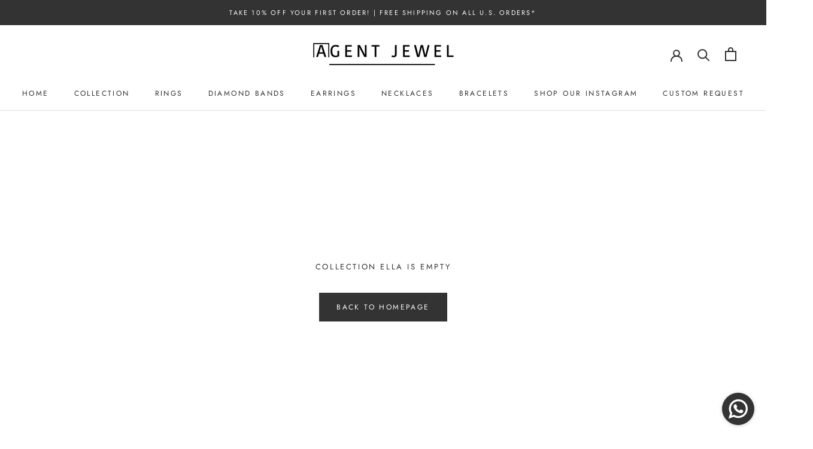

--- FILE ---
content_type: text/css
request_url: https://www.agentjewel.com/cdn/shop/t/2/assets/rz.css?v=68439743917422003831635804984
body_size: 470
content:
@charset "UTF-8";#shopify-section-1625078014811fc517{background-color:#333}#shopify-section-1625078014811fc517 .Grid__Cell{color:#fff;margin-bottom:20px}#shopify-section-1625078014811fc517 section{padding-top:20px;padding-bottom:60px}#shopify-section-1625078014811fc517 .Rte:after{display:none}.Slideshow__ScrollButton{position:absolute;left:calc(50% - 25px);bottom:5px}.Slideshow__Carousel--withScrollButton{margin-bottom:0}#shopify-section-featured-collections{border-top:0px}#section-1626112155c2bbc38b,#section-16261123308638c2bf,#section-1626113833530edc33,#section-1626113885b3bbfb40{padding-bottom:0}#section-1626112155c2bbc38b .SectionHeader.SectionHeader--center,#section-16261123308638c2bf .SectionHeader.SectionHeader--center,#section-1626113833530edc33 .SectionHeader.SectionHeader--center,#section-1626113885b3bbfb40 .SectionHeader.SectionHeader--center{margin-bottom:0}#shopify-section-1626112073238dfb03{border:0px!important}#shopify-section-1624552698866c43ac h2{display:none}#shopify-section-1624559662f590f030,#shopify-section-collection-list{margin-top:20px}#section-1624559662f590f030 .CollectionItem__Link{color:#363636;border-color:#fff}#section-1624559662f590f030 .CollectionItem__Link:before{background-color:#fff}#section-1624559662f590f030 .CollectionItem__Link:hover{color:#fff;border-color:#fff}.custom-order .CollectionItem__Link{color:#363636;border-color:#fff}.custom-order .CollectionItem__Link:before{background-color:#fff}.custom-order .CollectionItem__Link:hover{color:#fff;border-color:#fff}.custom-order p{font-size:1.1rem}.affirm-as-low-as{font-size:12px;text-transform:none;letter-spacing:0px}.ProductMeta__PriceList .affirm-as-low-as{display:none}.PageContent--full{max-width:100%}.ProductMeta__Vendor{display:none}.features--heading-small .Rte h4,.features--heading-small .u-h4{font-size:22px;font-weight:700}.Image--contrast:after{display:none}.ring-size-carret{width:0;height:0;display:inline-block;border:10px solid transparent;border-top-color:#000;left:20%;position:absolute;margin-top:40px}.ring-size{width:30%;display:inline-block}.ProductForm__Inventory{font-style:normal;color:#20a206;font-weight:400}.ProductItem .ProductItem__Price.Price{font-size:16px;font-weight:700;margin-bottom:20px}.calendly-inline-widget{min-width:620px;height:1230px}.ProductItem .spr-icon.spr-icon-star-empty{display:none}.spr-badge-starrating .spr-icon{color:#fdcc0d}#BIS_trigger.Button{margin-top:20px;border:20px solid #eee;padding:10px;font-size:12px;letter-spacing:1px}.summary-line-discount{color:#a1c65b!important;font-size:12px}#Slideb203bfd8-3592-4efd-9ee8-a82d64117541 .ButtonGroup__Item.Button{border-color:#000;color:#fff}#Slideb203bfd8-3592-4efd-9ee8-a82d64117541 .ButtonGroup__Item.Button:before{background-color:#000}#Slideb203bfd8-3592-4efd-9ee8-a82d64117541 .ButtonGroup__Item.Button:hover{color:#000}.appikon-cart-item-success-notes,.appikon-cart-item-upsell-notes{display:block;font-weight:400;color:#a1c65b!important;font-size:100%;font-size:12px;white-space:normal}div#appikon-notification-bar{background-color:#333!important}@media screen and (min-width: 1140px){.Footer__Block--text{flex-basis:300px}#shopify-section-collection-list .CollectionItem{min-width:25%}}@media screen and (min-width: 641px){.features--heading-small .Rte h4,.features--heading-small .u-h4{font-size:26px;font-weight:700}}@media screen and (max-width: 640px){.reassurance .\31\/2--phone,.reassurance .\32\/4--phone,.reassurance .\36\/12--phone{width:25%;padding-left:5px;margin-bottom:10px!important}.Header__LogoImage{max-width:150px!important}.custom-request .\31\/2--phone,.custom-request .\32\/4--phone,.custom-request .\36\/12--phone{width:100%;padding-left:5px;margin-bottom:10px!important}}@media screen and (max-width: 480px){.ProductForm__AddToCart{position:fixed;width:100%;bottom:0;z-index:99999;background:#d6bc8b;color:#fff;margin:0 0 0 -24px;height:60px}.reassurance img{width:40px!important}.reassurance span{display:none}.reassurance{margin-left:-24px;margin-right:-24px}#shopify-section-1625078014811fc517 section{padding-bottom:0;padding-top:5px}#shopify-section-1625078014811fc517 .Grid__Cell{font-size:8px;font-weight:400;line-height:10px;margin-bottom:5px!important}#shopify-section-1625078014811fc517 .Grid__Cell img{width:30px!important}#section-slideshow .Button{padding:8px;font-size:10px}.Slideshow__ScrollButton{width:30px;height:30px}.RoundButton--medium svg{height:12px;width:12px}.calendly-inline-widget{min-width:320px;height:730px}.Header__Wrapper{padding:5px 18px}.Header__LogoImage{max-width:150px}.features--heading-small .Rte h1,.features--heading-small .u-h1{font-size:14px}.Drawer__Main{flex:0 1 auto}.Drawer__Content{overflow:scroll}#sidebar-cart{z-index:999999}.Slideshow__Content--bottomRight{bottom:10px}}
/*# sourceMappingURL=/cdn/shop/t/2/assets/rz.css.map?v=68439743917422003831635804984 */


--- FILE ---
content_type: text/javascript
request_url: https://www.agentjewel.com/cdn/shop/t/2/assets/custom.js?v=4593637129223445261640197070
body_size: -518
content:
$(document).ready(function(){$(".select-variants  ").on("change",function(){console.log(this.value);var selectedv=this.value;$("[id^=product-select-] > option").each(function(i){var words=$(this).text().split(" - ");console.log(words[0]+" === "+selectedv),words[0]===selectedv&&(console.log("found it"),$("[id^=product-select-]").val($(this).value),$(this).attr("selected","selected"))})})});
//# sourceMappingURL=/cdn/shop/t/2/assets/custom.js.map?v=4593637129223445261640197070
